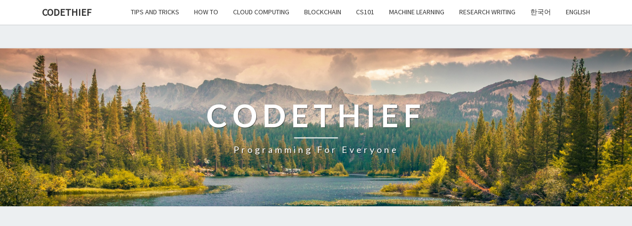

--- FILE ---
content_type: text/html; charset=UTF-8
request_url: https://codethief.io/how-to-check-if-a-word-is-english-or-not-in-python/
body_size: 12696
content:
<!DOCTYPE html>

<!--[if IE 8]>
<html id="ie8" lang="en-US">
<![endif]-->
<!--[if !(IE 8) ]><!-->
<html lang="en-US">
<!--<![endif]-->
<head>
<meta charset="UTF-8"/>
<meta name="viewport" content="width=device-width"/>
<link rel="profile" href="http://gmpg.org/xfn/11"/>
<link rel="pingback" href="https://codethief.io/xmlrpc.php"/>
<meta name='robots' content='index, follow, max-image-preview:large, max-snippet:-1, max-video-preview:-1'/>
	<style>img:is([sizes="auto" i], [sizes^="auto," i]) {contain-intrinsic-size:3000px 1500px}</style>
	<link rel="alternate" href="https://codethief.io/ko/%ed%8c%8c%ec%9d%b4%ec%8d%acpython%ec%97%90%ec%84%9c-%eb%8b%a8%ec%96%b4%ea%b0%80-%ec%98%81%ec%96%b4%ec%9d%b8%ec%a7%80-%ec%95%84%eb%8b%8c%ec%a7%80-%ed%99%95%ec%9d%b8%ed%95%98%ea%b8%b0/" hreflang="ko"/>
<link rel="alternate" href="https://codethief.io/how-to-check-if-a-word-is-english-or-not-in-python/" hreflang="en"/>

	<!-- This site is optimized with the Yoast SEO plugin v24.3 - https://yoast.com/wordpress/plugins/seo/ -->
	<title>How to check if a word is English or not in Python - CodeThief</title>
	<link rel="canonical" href="https://codethief.io/how-to-check-if-a-word-is-english-or-not-in-python/"/>
	<meta property="og:locale" content="en_US"/>
	<meta property="og:locale:alternate" content="ko_KR"/>
	<meta property="og:type" content="article"/>
	<meta property="og:title" content="How to check if a word is English or not in Python - CodeThief"/>
	<meta property="og:description" content="Here I introduce several ways to identify if the word consists of the English alphabet or not. 1. Using isalpha method In Python, string object has a method called isalpha However, this approach has a minor problem; for example, if you use the Korean alphabet, it still considers the Korean word as an alphabet. (Of course, for the non-Korean speaker, it wouldn&#8217;t be a problem &#x1f605; ) To avoid this behavior, you should add encode method before call isalpha. 2.... Read More Read More"/>
	<meta property="og:url" content="https://codethief.io/how-to-check-if-a-word-is-english-or-not-in-python/"/>
	<meta property="og:site_name" content="CodeThief"/>
	<meta property="article:published_time" content="2020-10-06T01:43:45+00:00"/>
	<meta property="article:modified_time" content="2025-01-21T16:31:40+00:00"/>
	<meta property="og:image" content="https://i0.wp.com/codethief.io/wp-content/uploads/2020/10/amanda-jones-oHVdj31R3F4-unsplash-scaled.jpg?fit=2560%2C1707&ssl=1"/>
	<meta property="og:image:width" content="2560"/>
	<meta property="og:image:height" content="1707"/>
	<meta property="og:image:type" content="image/jpeg"/>
	<meta name="author" content="codethief"/>
	<meta name="twitter:card" content="summary_large_image"/>
	<meta name="twitter:label1" content="Written by"/>
	<meta name="twitter:data1" content="codethief"/>
	<meta name="twitter:label2" content="Est. reading time"/>
	<meta name="twitter:data2" content="2 minutes"/>
	<script type="application/ld+json" class="yoast-schema-graph">{"@context":"https://schema.org","@graph":[{"@type":"WebPage","@id":"https://codethief.io/how-to-check-if-a-word-is-english-or-not-in-python/","url":"https://codethief.io/how-to-check-if-a-word-is-english-or-not-in-python/","name":"How to check if a word is English or not in Python - CodeThief","isPartOf":{"@id":"https://codethief.io/#website"},"primaryImageOfPage":{"@id":"https://codethief.io/how-to-check-if-a-word-is-english-or-not-in-python/#primaryimage"},"image":{"@id":"https://codethief.io/how-to-check-if-a-word-is-english-or-not-in-python/#primaryimage"},"thumbnailUrl":"https://i0.wp.com/codethief.io/wp-content/uploads/2020/10/amanda-jones-oHVdj31R3F4-unsplash-scaled.jpg?fit=2560%2C1707&ssl=1","datePublished":"2020-10-06T01:43:45+00:00","dateModified":"2025-01-21T16:31:40+00:00","author":{"@id":"https://codethief.io/#/schema/person/b14afcd5e80f378feef76e9d128d6e98"},"breadcrumb":{"@id":"https://codethief.io/how-to-check-if-a-word-is-english-or-not-in-python/#breadcrumb"},"inLanguage":"en-US","potentialAction":[{"@type":"ReadAction","target":["https://codethief.io/how-to-check-if-a-word-is-english-or-not-in-python/"]}]},{"@type":"ImageObject","inLanguage":"en-US","@id":"https://codethief.io/how-to-check-if-a-word-is-english-or-not-in-python/#primaryimage","url":"https://i0.wp.com/codethief.io/wp-content/uploads/2020/10/amanda-jones-oHVdj31R3F4-unsplash-scaled.jpg?fit=2560%2C1707&ssl=1","contentUrl":"https://i0.wp.com/codethief.io/wp-content/uploads/2020/10/amanda-jones-oHVdj31R3F4-unsplash-scaled.jpg?fit=2560%2C1707&ssl=1","width":2560,"height":1707,"caption":"Photo by Amanda Jones on Unsplash"},{"@type":"BreadcrumbList","@id":"https://codethief.io/how-to-check-if-a-word-is-english-or-not-in-python/#breadcrumb","itemListElement":[{"@type":"ListItem","position":1,"name":"Home","item":"https://codethief.io/"},{"@type":"ListItem","position":2,"name":"How to check if a word is English or not in Python"}]},{"@type":"WebSite","@id":"https://codethief.io/#website","url":"https://codethief.io/","name":"CodeThief","description":"Programming for everyone","potentialAction":[{"@type":"SearchAction","target":{"@type":"EntryPoint","urlTemplate":"https://codethief.io/?s={search_term_string}"},"query-input":{"@type":"PropertyValueSpecification","valueRequired":true,"valueName":"search_term_string"}}],"inLanguage":"en-US"},{"@type":"Person","@id":"https://codethief.io/#/schema/person/b14afcd5e80f378feef76e9d128d6e98","name":"codethief","image":{"@type":"ImageObject","inLanguage":"en-US","@id":"https://codethief.io/#/schema/person/image/","url":"https://secure.gravatar.com/avatar/ece51e9c2b956a19e0009efef7709715?s=96&d=identicon&r=g","contentUrl":"https://secure.gravatar.com/avatar/ece51e9c2b956a19e0009efef7709715?s=96&d=identicon&r=g","caption":"codethief"},"sameAs":["http://wsbtgt.wordpress.com"],"url":"https://codethief.io/author/wsbtgt/"}]}</script>
	<!-- / Yoast SEO plugin. -->


<link rel='dns-prefetch' href='//stats.wp.com'/>
<link rel='dns-prefetch' href='//fonts.googleapis.com'/>
<link rel='dns-prefetch' href='//widgets.wp.com'/>
<link rel='dns-prefetch' href='//jetpack.wordpress.com'/>
<link rel='dns-prefetch' href='//s0.wp.com'/>
<link rel='dns-prefetch' href='//public-api.wordpress.com'/>
<link rel='dns-prefetch' href='//0.gravatar.com'/>
<link rel='dns-prefetch' href='//1.gravatar.com'/>
<link rel='dns-prefetch' href='//2.gravatar.com'/>
<link rel='dns-prefetch' href='//v0.wordpress.com'/>
<link rel='dns-prefetch' href='//pagead2.googlesyndication.com'/>
<link rel='preconnect' href='//i0.wp.com'/>
<link rel='preconnect' href='//c0.wp.com'/>
<link rel="alternate" type="application/rss+xml" title="CodeThief &raquo; Feed" href="https://codethief.io/feed/"/>
<link rel="alternate" type="application/rss+xml" title="CodeThief &raquo; Comments Feed" href="https://codethief.io/comments/feed/"/>
<link rel="alternate" type="application/rss+xml" title="CodeThief &raquo; How to check if a word is English or not in Python Comments Feed" href="https://codethief.io/how-to-check-if-a-word-is-english-or-not-in-python/feed/"/>
<script type="text/javascript">//<![CDATA[
window._wpemojiSettings={"baseUrl":"https:\/\/s.w.org\/images\/core\/emoji\/15.0.3\/72x72\/","ext":".png","svgUrl":"https:\/\/s.w.org\/images\/core\/emoji\/15.0.3\/svg\/","svgExt":".svg","source":{"concatemoji":"https:\/\/codethief.io\/wp-includes\/js\/wp-emoji-release.min.js?ver=6.7.4"}};!function(i,n){var o,s,e;function c(e){try{var t={supportTests:e,timestamp:(new Date).valueOf()};sessionStorage.setItem(o,JSON.stringify(t))}catch(e){}}function p(e,t,n){e.clearRect(0,0,e.canvas.width,e.canvas.height),e.fillText(t,0,0);var t=new Uint32Array(e.getImageData(0,0,e.canvas.width,e.canvas.height).data),r=(e.clearRect(0,0,e.canvas.width,e.canvas.height),e.fillText(n,0,0),new Uint32Array(e.getImageData(0,0,e.canvas.width,e.canvas.height).data));return t.every(function(e,t){return e===r[t]})}function u(e,t,n){switch(t){case"flag":return n(e,"\ud83c\udff3\ufe0f\u200d\u26a7\ufe0f","\ud83c\udff3\ufe0f\u200b\u26a7\ufe0f")?!1:!n(e,"\ud83c\uddfa\ud83c\uddf3","\ud83c\uddfa\u200b\ud83c\uddf3")&&!n(e,"\ud83c\udff4\udb40\udc67\udb40\udc62\udb40\udc65\udb40\udc6e\udb40\udc67\udb40\udc7f","\ud83c\udff4\u200b\udb40\udc67\u200b\udb40\udc62\u200b\udb40\udc65\u200b\udb40\udc6e\u200b\udb40\udc67\u200b\udb40\udc7f");case"emoji":return!n(e,"\ud83d\udc26\u200d\u2b1b","\ud83d\udc26\u200b\u2b1b")}return!1}function f(e,t,n){var r="undefined"!=typeof WorkerGlobalScope&&self instanceof WorkerGlobalScope?new OffscreenCanvas(300,150):i.createElement("canvas"),a=r.getContext("2d",{willReadFrequently:!0}),o=(a.textBaseline="top",a.font="600 32px Arial",{});return e.forEach(function(e){o[e]=t(a,e,n)}),o}function t(e){var t=i.createElement("script");t.src=e,t.defer=!0,i.head.appendChild(t)}"undefined"!=typeof Promise&&(o="wpEmojiSettingsSupports",s=["flag","emoji"],n.supports={everything:!0,everythingExceptFlag:!0},e=new Promise(function(e){i.addEventListener("DOMContentLoaded",e,{once:!0})}),new Promise(function(t){var n=function(){try{var e=JSON.parse(sessionStorage.getItem(o));if("object"==typeof e&&"number"==typeof e.timestamp&&(new Date).valueOf()<e.timestamp+604800&&"object"==typeof e.supportTests)return e.supportTests}catch(e){}return null}();if(!n){if("undefined"!=typeof Worker&&"undefined"!=typeof OffscreenCanvas&&"undefined"!=typeof URL&&URL.createObjectURL&&"undefined"!=typeof Blob)try{var e="postMessage("+f.toString()+"("+[JSON.stringify(s),u.toString(),p.toString()].join(",")+"));",r=new Blob([e],{type:"text/javascript"}),a=new Worker(URL.createObjectURL(r),{name:"wpTestEmojiSupports"});return void(a.onmessage=function(e){c(n=e.data),a.terminate(),t(n)})}catch(e){}c(n=f(s,u,p))}t(n)}).then(function(e){for(var t in e)n.supports[t]=e[t],n.supports.everything=n.supports.everything&&n.supports[t],"flag"!==t&&(n.supports.everythingExceptFlag=n.supports.everythingExceptFlag&&n.supports[t]);n.supports.everythingExceptFlag=n.supports.everythingExceptFlag&&!n.supports.flag,n.DOMReady=!1,n.readyCallback=function(){n.DOMReady=!0}}).then(function(){return e}).then(function(){var e;n.supports.everything||(n.readyCallback(),(e=n.source||{}).concatemoji?t(e.concatemoji):e.wpemoji&&e.twemoji&&(t(e.twemoji),t(e.wpemoji)))}))}((window,document),window._wpemojiSettings);
//]]></script>
<!-- codethief.io is managing ads with Advanced Ads --><script id="codet-ready">window.advanced_ads_ready=function(e,a){a=a||"complete";var d=function(e){return"interactive"===a?"loading"!==e:"complete"===e};d(document.readyState)?e():document.addEventListener("readystatechange",(function(a){d(a.target.readyState)&&e()}),{once:"interactive"===a})},window.advanced_ads_ready_queue=window.advanced_ads_ready_queue||[];</script>
		<style id='wp-emoji-styles-inline-css' type='text/css'>img.wp-smiley,img.emoji{display:inline!important;border:none!important;box-shadow:none!important;height:1em!important;width:1em!important;margin:0 .07em!important;vertical-align:-.1em!important;background:none!important;padding:0!important}</style>
<link rel='stylesheet' id='wp-block-library-css' href='https://c0.wp.com/c/6.7.4/wp-includes/css/dist/block-library/style.min.css' type='text/css' media='all'/>
<link rel='stylesheet' id='mediaelement-css' href='https://c0.wp.com/c/6.7.4/wp-includes/js/mediaelement/mediaelementplayer-legacy.min.css' type='text/css' media='all'/>
<link rel='stylesheet' id='wp-mediaelement-css' href='https://c0.wp.com/c/6.7.4/wp-includes/js/mediaelement/wp-mediaelement.min.css' type='text/css' media='all'/>
<style id='jetpack-sharing-buttons-style-inline-css' type='text/css'>.jetpack-sharing-buttons__services-list{display:flex;flex-direction:row;flex-wrap:wrap;gap:0;list-style-type:none;margin:5px;padding:0}.jetpack-sharing-buttons__services-list.has-small-icon-size{font-size:12px}.jetpack-sharing-buttons__services-list.has-normal-icon-size{font-size:16px}.jetpack-sharing-buttons__services-list.has-large-icon-size{font-size:24px}.jetpack-sharing-buttons__services-list.has-huge-icon-size{font-size:36px}@media print{.jetpack-sharing-buttons__services-list{display:none!important}}.editor-styles-wrapper .wp-block-jetpack-sharing-buttons{gap:0;padding-inline-start:0}ul.jetpack-sharing-buttons__services-list.has-background{padding:1.25em 2.375em}</style>
<style id='classic-theme-styles-inline-css' type='text/css'>.wp-block-button__link{color:#fff;background-color:#32373c;border-radius:9999px;box-shadow:none;text-decoration:none;padding:calc(.667em + 2px) calc(1.333em + 2px);font-size:1.125em}.wp-block-file__button{background:#32373c;color:#fff;text-decoration:none}</style>
<style id='global-styles-inline-css' type='text/css'>:root{--wp--preset--aspect-ratio--square:1;--wp--preset--aspect-ratio--4-3: 4/3;--wp--preset--aspect-ratio--3-4: 3/4;--wp--preset--aspect-ratio--3-2: 3/2;--wp--preset--aspect-ratio--2-3: 2/3;--wp--preset--aspect-ratio--16-9: 16/9;--wp--preset--aspect-ratio--9-16: 9/16;--wp--preset--color--black:#000;--wp--preset--color--cyan-bluish-gray:#abb8c3;--wp--preset--color--white:#fff;--wp--preset--color--pale-pink:#f78da7;--wp--preset--color--vivid-red:#cf2e2e;--wp--preset--color--luminous-vivid-orange:#ff6900;--wp--preset--color--luminous-vivid-amber:#fcb900;--wp--preset--color--light-green-cyan:#7bdcb5;--wp--preset--color--vivid-green-cyan:#00d084;--wp--preset--color--pale-cyan-blue:#8ed1fc;--wp--preset--color--vivid-cyan-blue:#0693e3;--wp--preset--color--vivid-purple:#9b51e0;--wp--preset--gradient--vivid-cyan-blue-to-vivid-purple:linear-gradient(135deg,rgba(6,147,227,1) 0%,#9b51e0 100%);--wp--preset--gradient--light-green-cyan-to-vivid-green-cyan:linear-gradient(135deg,#7adcb4 0%,#00d082 100%);--wp--preset--gradient--luminous-vivid-amber-to-luminous-vivid-orange:linear-gradient(135deg,rgba(252,185,0,1) 0%,rgba(255,105,0,1) 100%);--wp--preset--gradient--luminous-vivid-orange-to-vivid-red:linear-gradient(135deg,rgba(255,105,0,1) 0%,#cf2e2e 100%);--wp--preset--gradient--very-light-gray-to-cyan-bluish-gray:linear-gradient(135deg,#eee 0%,#a9b8c3 100%);--wp--preset--gradient--cool-to-warm-spectrum:linear-gradient(135deg,#4aeadc 0%,#9778d1 20%,#cf2aba 40%,#ee2c82 60%,#fb6962 80%,#fef84c 100%);--wp--preset--gradient--blush-light-purple:linear-gradient(135deg,#ffceec 0%,#9896f0 100%);--wp--preset--gradient--blush-bordeaux:linear-gradient(135deg,#fecda5 0%,#fe2d2d 50%,#6b003e 100%);--wp--preset--gradient--luminous-dusk:linear-gradient(135deg,#ffcb70 0%,#c751c0 50%,#4158d0 100%);--wp--preset--gradient--pale-ocean:linear-gradient(135deg,#fff5cb 0%,#b6e3d4 50%,#33a7b5 100%);--wp--preset--gradient--electric-grass:linear-gradient(135deg,#caf880 0%,#71ce7e 100%);--wp--preset--gradient--midnight:linear-gradient(135deg,#020381 0%,#2874fc 100%);--wp--preset--font-size--small:13px;--wp--preset--font-size--medium:20px;--wp--preset--font-size--large:36px;--wp--preset--font-size--x-large:42px;--wp--preset--spacing--20:.44rem;--wp--preset--spacing--30:.67rem;--wp--preset--spacing--40:1rem;--wp--preset--spacing--50:1.5rem;--wp--preset--spacing--60:2.25rem;--wp--preset--spacing--70:3.38rem;--wp--preset--spacing--80:5.06rem;--wp--preset--shadow--natural:6px 6px 9px rgba(0,0,0,.2);--wp--preset--shadow--deep:12px 12px 50px rgba(0,0,0,.4);--wp--preset--shadow--sharp:6px 6px 0 rgba(0,0,0,.2);--wp--preset--shadow--outlined:6px 6px 0 -3px rgba(255,255,255,1) , 6px 6px rgba(0,0,0,1);--wp--preset--shadow--crisp:6px 6px 0 rgba(0,0,0,1)}:where(.is-layout-flex){gap:.5em}:where(.is-layout-grid){gap:.5em}body .is-layout-flex{display:flex}.is-layout-flex{flex-wrap:wrap;align-items:center}.is-layout-flex > :is(*, div){margin:0}body .is-layout-grid{display:grid}.is-layout-grid > :is(*, div){margin:0}:where(.wp-block-columns.is-layout-flex){gap:2em}:where(.wp-block-columns.is-layout-grid){gap:2em}:where(.wp-block-post-template.is-layout-flex){gap:1.25em}:where(.wp-block-post-template.is-layout-grid){gap:1.25em}.has-black-color{color:var(--wp--preset--color--black)!important}.has-cyan-bluish-gray-color{color:var(--wp--preset--color--cyan-bluish-gray)!important}.has-white-color{color:var(--wp--preset--color--white)!important}.has-pale-pink-color{color:var(--wp--preset--color--pale-pink)!important}.has-vivid-red-color{color:var(--wp--preset--color--vivid-red)!important}.has-luminous-vivid-orange-color{color:var(--wp--preset--color--luminous-vivid-orange)!important}.has-luminous-vivid-amber-color{color:var(--wp--preset--color--luminous-vivid-amber)!important}.has-light-green-cyan-color{color:var(--wp--preset--color--light-green-cyan)!important}.has-vivid-green-cyan-color{color:var(--wp--preset--color--vivid-green-cyan)!important}.has-pale-cyan-blue-color{color:var(--wp--preset--color--pale-cyan-blue)!important}.has-vivid-cyan-blue-color{color:var(--wp--preset--color--vivid-cyan-blue)!important}.has-vivid-purple-color{color:var(--wp--preset--color--vivid-purple)!important}.has-black-background-color{background-color:var(--wp--preset--color--black)!important}.has-cyan-bluish-gray-background-color{background-color:var(--wp--preset--color--cyan-bluish-gray)!important}.has-white-background-color{background-color:var(--wp--preset--color--white)!important}.has-pale-pink-background-color{background-color:var(--wp--preset--color--pale-pink)!important}.has-vivid-red-background-color{background-color:var(--wp--preset--color--vivid-red)!important}.has-luminous-vivid-orange-background-color{background-color:var(--wp--preset--color--luminous-vivid-orange)!important}.has-luminous-vivid-amber-background-color{background-color:var(--wp--preset--color--luminous-vivid-amber)!important}.has-light-green-cyan-background-color{background-color:var(--wp--preset--color--light-green-cyan)!important}.has-vivid-green-cyan-background-color{background-color:var(--wp--preset--color--vivid-green-cyan)!important}.has-pale-cyan-blue-background-color{background-color:var(--wp--preset--color--pale-cyan-blue)!important}.has-vivid-cyan-blue-background-color{background-color:var(--wp--preset--color--vivid-cyan-blue)!important}.has-vivid-purple-background-color{background-color:var(--wp--preset--color--vivid-purple)!important}.has-black-border-color{border-color:var(--wp--preset--color--black)!important}.has-cyan-bluish-gray-border-color{border-color:var(--wp--preset--color--cyan-bluish-gray)!important}.has-white-border-color{border-color:var(--wp--preset--color--white)!important}.has-pale-pink-border-color{border-color:var(--wp--preset--color--pale-pink)!important}.has-vivid-red-border-color{border-color:var(--wp--preset--color--vivid-red)!important}.has-luminous-vivid-orange-border-color{border-color:var(--wp--preset--color--luminous-vivid-orange)!important}.has-luminous-vivid-amber-border-color{border-color:var(--wp--preset--color--luminous-vivid-amber)!important}.has-light-green-cyan-border-color{border-color:var(--wp--preset--color--light-green-cyan)!important}.has-vivid-green-cyan-border-color{border-color:var(--wp--preset--color--vivid-green-cyan)!important}.has-pale-cyan-blue-border-color{border-color:var(--wp--preset--color--pale-cyan-blue)!important}.has-vivid-cyan-blue-border-color{border-color:var(--wp--preset--color--vivid-cyan-blue)!important}.has-vivid-purple-border-color{border-color:var(--wp--preset--color--vivid-purple)!important}.has-vivid-cyan-blue-to-vivid-purple-gradient-background{background:var(--wp--preset--gradient--vivid-cyan-blue-to-vivid-purple)!important}.has-light-green-cyan-to-vivid-green-cyan-gradient-background{background:var(--wp--preset--gradient--light-green-cyan-to-vivid-green-cyan)!important}.has-luminous-vivid-amber-to-luminous-vivid-orange-gradient-background{background:var(--wp--preset--gradient--luminous-vivid-amber-to-luminous-vivid-orange)!important}.has-luminous-vivid-orange-to-vivid-red-gradient-background{background:var(--wp--preset--gradient--luminous-vivid-orange-to-vivid-red)!important}.has-very-light-gray-to-cyan-bluish-gray-gradient-background{background:var(--wp--preset--gradient--very-light-gray-to-cyan-bluish-gray)!important}.has-cool-to-warm-spectrum-gradient-background{background:var(--wp--preset--gradient--cool-to-warm-spectrum)!important}.has-blush-light-purple-gradient-background{background:var(--wp--preset--gradient--blush-light-purple)!important}.has-blush-bordeaux-gradient-background{background:var(--wp--preset--gradient--blush-bordeaux)!important}.has-luminous-dusk-gradient-background{background:var(--wp--preset--gradient--luminous-dusk)!important}.has-pale-ocean-gradient-background{background:var(--wp--preset--gradient--pale-ocean)!important}.has-electric-grass-gradient-background{background:var(--wp--preset--gradient--electric-grass)!important}.has-midnight-gradient-background{background:var(--wp--preset--gradient--midnight)!important}.has-small-font-size{font-size:var(--wp--preset--font-size--small)!important}.has-medium-font-size{font-size:var(--wp--preset--font-size--medium)!important}.has-large-font-size{font-size:var(--wp--preset--font-size--large)!important}.has-x-large-font-size{font-size:var(--wp--preset--font-size--x-large)!important}:where(.wp-block-post-template.is-layout-flex){gap:1.25em}:where(.wp-block-post-template.is-layout-grid){gap:1.25em}:where(.wp-block-columns.is-layout-flex){gap:2em}:where(.wp-block-columns.is-layout-grid){gap:2em}:root :where(.wp-block-pullquote){font-size:1.5em;line-height:1.6}</style>
<link rel='stylesheet' id='bootstrap-css' href='https://codethief.io/wp-content/themes/nisarg/css/bootstrap.css?ver=6.7.4' type='text/css' media='all'/>
<link rel='stylesheet' id='font-awesome-css' href='https://codethief.io/wp-content/themes/nisarg/font-awesome/css/font-awesome.min.css?ver=6.7.4' type='text/css' media='all'/>
<link rel='stylesheet' id='nisarg-style-css' href='https://codethief.io/wp-content/themes/nisarg/style.css?ver=6.7.4' type='text/css' media='all'/>
<style id='nisarg-style-inline-css' type='text/css'>a:active,a:hover,a:focus{color:#009688}.main-navigation .primary-menu>li>a:hover,.main-navigation .primary-menu>li>a:focus{color:#009688}.main-navigation .primary-menu .sub-menu .current_page_item>a,.main-navigation .primary-menu .sub-menu .current-menu-item>a{color:#009688}.main-navigation .primary-menu .sub-menu .current_page_item>a:hover,.main-navigation .primary-menu .sub-menu .current_page_item>a:focus,.main-navigation .primary-menu .sub-menu .current-menu-item>a:hover,.main-navigation .primary-menu .sub-menu .current-menu-item>a:focus{background-color:#fff;color:#009688}.dropdown-toggle:hover,.dropdown-toggle:focus{color:#009688}@media (min-width:768px){.main-navigation .primary-menu>.current_page_item>a,.main-navigation .primary-menu>.current_page_item>a:hover,.main-navigation .primary-menu>.current_page_item>a:focus,.main-navigation .primary-menu>.current-menu-item>a,.main-navigation .primary-menu>.current-menu-item>a:hover,.main-navigation .primary-menu>.current-menu-item>a:focus,.main-navigation .primary-menu>.current_page_ancestor>a,.main-navigation .primary-menu>.current_page_ancestor>a:hover,.main-navigation .primary-menu>.current_page_ancestor>a:focus,.main-navigation .primary-menu>.current-menu-ancestor>a,.main-navigation .primary-menu>.current-menu-ancestor>a:hover,.main-navigation .primary-menu>.current-menu-ancestor>a:focus{border-top:4px solid #009688}.main-navigation ul ul a:hover,.main-navigation ul ul a.focus{color:#fff;background-color:#009688}}.main-navigation .primary-menu>.open>a,.main-navigation .primary-menu>.open>a:hover,.main-navigation .primary-menu>.open>a:focus{color:#009688}.main-navigation .primary-menu>li>.sub-menu li>a:hover,.main-navigation .primary-menu>li>.sub-menu li>a:focus{color:#fff;background-color:#009688}@media (max-width:767px){.main-navigation .primary-menu .open .sub-menu>li>a:hover{color:#fff;background-color:#009688}}.sticky-post{background:#009688;color:#fff}.entry-title a:hover,.entry-title a:focus{color:#009688}.entry-header .entry-meta::after{background:#009688}.fa{color:#009688}.btn-default{border-bottom:1px solid #009688}.btn-default:hover,.btn-default:focus{border-bottom:1px solid #009688;background-color:#009688}.nav-previous:hover,.nav-next:hover{border:1px solid #009688;background-color:#009688}.next-post a:hover,.prev-post a:hover{color:#009688}.posts-navigation .next-post a:hover .fa,.posts-navigation .prev-post a:hover .fa{color:#009688}#secondary .widget-title::after{background-color:#009688;content:"";position:absolute;width:50px;display:block;height:4px;bottom:-15px}#secondary .widget a:hover,#secondary .widget a:focus{color:#009688}#secondary .widget_calendar tbody a{background-color:#009688;color:#fff;padding:.2em}#secondary .widget_calendar tbody a:hover{background-color:#009688;color:#fff;padding:.2em}</style>
<link rel='stylesheet' id='nisarggooglefonts-css' href='//fonts.googleapis.com/css?family=Lato:400,300italic,700|Source+Sans+Pro:400,400italic' type='text/css' media='all'/>
<link rel='stylesheet' id='jetpack_likes-css' href='https://c0.wp.com/p/jetpack/14.2.1/modules/likes/style.css' type='text/css' media='all'/>
<link rel='stylesheet' id='sharedaddy-css' href='https://c0.wp.com/p/jetpack/14.2.1/modules/sharedaddy/sharing.css' type='text/css' media='all'/>
<link rel='stylesheet' id='social-logos-css' href='https://c0.wp.com/p/jetpack/14.2.1/_inc/social-logos/social-logos.min.css' type='text/css' media='all'/>
<script type="text/javascript" src="https://c0.wp.com/c/6.7.4/wp-includes/js/jquery/jquery.min.js" id="jquery-core-js"></script>
<script type="text/javascript" src="https://c0.wp.com/c/6.7.4/wp-includes/js/jquery/jquery-migrate.min.js" id="jquery-migrate-js"></script>
<!--[if lt IE 9]>
<script type="text/javascript" src="https://codethief.io/wp-content/themes/nisarg/js/html5shiv.js?ver=3.7.3" id="html5shiv-js"></script>
<![endif]-->
<link rel="https://api.w.org/" href="https://codethief.io/wp-json/"/><link rel="alternate" title="JSON" type="application/json" href="https://codethief.io/wp-json/wp/v2/posts/10788"/><link rel="EditURI" type="application/rsd+xml" title="RSD" href="https://codethief.io/xmlrpc.php?rsd"/>
<meta name="generator" content="WordPress 6.7.4"/>
<link rel='shortlink' href='https://wp.me/p7ak2O-2O0'/>
<link rel="alternate" title="oEmbed (JSON)" type="application/json+oembed" href="https://codethief.io/wp-json/oembed/1.0/embed?url=https%3A%2F%2Fcodethief.io%2Fhow-to-check-if-a-word-is-english-or-not-in-python%2F"/>
<link rel="alternate" title="oEmbed (XML)" type="text/xml+oembed" href="https://codethief.io/wp-json/oembed/1.0/embed?url=https%3A%2F%2Fcodethief.io%2Fhow-to-check-if-a-word-is-english-or-not-in-python%2F&#038;format=xml"/>
<meta name="generator" content="Site Kit by Google 1.119.0"/><meta name="naver-site-verification" content="5245cde3034a31cb68ec0f319145a97701821beb"/>	<style>img#wpstats{display:none}</style>
		
<style type="text/css">.site-header{background: }</style>


<!-- Google AdSense meta tags added by Site Kit -->
<meta name="google-adsense-platform-account" content="ca-host-pub-2644536267352236">
<meta name="google-adsense-platform-domain" content="sitekit.withgoogle.com">
<!-- End Google AdSense meta tags added by Site Kit -->
		<style type="text/css" id="nisarg-header-css">
					.site-header {
				background: url(https://codethief.io/wp-content/themes/nisarg/images/headers/mountains.png) no-repeat scroll top;
				background-size: cover;
			}
			@media (min-width: 320px) and (max-width: 359px ) {
				.site-header {
					height: 80px;
				}
			}
			@media (min-width: 360px) and (max-width: 767px ) {
				.site-header {
					height: 90px;
				}
			}
			@media (min-width: 768px) and (max-width: 979px ) {
				.site-header {
					height: 192px;
				}
			}
			@media (min-width: 980px) and (max-width: 1279px ){
				.site-header {
					height: 245px;
				}
			}
			@media (min-width: 1280px) and (max-width: 1365px ){
				.site-header {
					height: 320px;
				}
			}
			@media (min-width: 1366px) and (max-width: 1439px ){
				.site-header {
					height: 341px;
				}
			}
			@media (min-width: 1440px) and (max-width: 1599px ) {
				.site-header {
					height: 360px;
				}
			}
			@media (min-width: 1600px) and (max-width: 1919px ) {
				.site-header {
					height: 400px;
				}
			}
			@media (min-width: 1920px) and (max-width: 2559px ) {
				.site-header {
					height: 480px;
				}
			}
			@media (min-width: 2560px)  and (max-width: 2879px ) {
				.site-header {
					height: 640px;
				}
			}
			@media (min-width: 2880px) {
				.site-header {
					height: 720px;
				}
			}
			.site-header{
				-webkit-box-shadow: 0px 0px 2px 1px rgba(182,182,182,0.3);
		    	-moz-box-shadow: 0px 0px 2px 1px rgba(182,182,182,0.3);
		    	-o-box-shadow: 0px 0px 2px 1px rgba(182,182,182,0.3);
		    	box-shadow: 0px 0px 2px 1px rgba(182,182,182,0.3);
			}
					.site-title,
			.site-description {
				color: #fff;
			}
			.site-title::after{
				background: #fff;
				content:"";
			}
				</style>
		
<!-- Google AdSense snippet added by Site Kit -->
<script type="text/javascript" async="async" src="https://pagead2.googlesyndication.com/pagead/js/adsbygoogle.js?client=ca-pub-7335130869906242&amp;host=ca-host-pub-2644536267352236" crossorigin="anonymous"></script>

<!-- End Google AdSense snippet added by Site Kit -->
<link rel="icon" href="https://i0.wp.com/codethief.io/wp-content/uploads/2018/05/cropped-code-thief_app-icon_round_ver_mid-1.png?fit=32%2C32&#038;ssl=1" sizes="32x32"/>
<link rel="icon" href="https://i0.wp.com/codethief.io/wp-content/uploads/2018/05/cropped-code-thief_app-icon_round_ver_mid-1.png?fit=192%2C192&#038;ssl=1" sizes="192x192"/>
<link rel="apple-touch-icon" href="https://i0.wp.com/codethief.io/wp-content/uploads/2018/05/cropped-code-thief_app-icon_round_ver_mid-1.png?fit=180%2C180&#038;ssl=1"/>
<meta name="msapplication-TileImage" content="https://i0.wp.com/codethief.io/wp-content/uploads/2018/05/cropped-code-thief_app-icon_round_ver_mid-1.png?fit=270%2C270&#038;ssl=1"/>
		<style type="text/css" id="wp-custom-css">#custom_html-4{display:none}</style>
		</head>
<body class="post-template-default single single-post postid-10788 single-format-standard aa-prefix-codet-">
<div id="page" class="hfeed site">
<header id="masthead" role="banner">
	<nav id="site-navigation" class="main-navigation navbar-fixed-top navbar-left" role="navigation">
		<!-- Brand and toggle get grouped for better mobile display -->
		<div class="container" id="navigation_menu">
			<div class="navbar-header">
									<button type="button" class="menu-toggle" data-toggle="collapse" data-target=".navbar-ex1-collapse">
						<span class="sr-only">Toggle navigation</span>
						<span class="icon-bar"></span> 
						<span class="icon-bar"></span>
						<span class="icon-bar"></span>
					</button>
									<a class="navbar-brand" href="https://codethief.io/">CodeThief</a>
			</div><!-- .navbar-header -->
			<div class="collapse navbar-collapse navbar-ex1-collapse"><ul id="menu-menu-english" class="primary-menu"><li id="menu-item-10774" class="menu-item menu-item-type-taxonomy menu-item-object-category current-post-ancestor current-menu-parent current-custom-parent menu-item-10774"><a href="https://codethief.io/category/tips-and-tricks-en/">Tips and Tricks</a></li>
<li id="menu-item-10771" class="menu-item menu-item-type-taxonomy menu-item-object-category menu-item-10771"><a href="https://codethief.io/category/how-to-en/">How To</a></li>
<li id="menu-item-10772" class="menu-item menu-item-type-taxonomy menu-item-object-category menu-item-10772"><a href="https://codethief.io/category/cloud-computing-en/">Cloud Computing</a></li>
<li id="menu-item-11464" class="menu-item menu-item-type-taxonomy menu-item-object-category menu-item-11464"><a href="https://codethief.io/category/blockchain-en/">Blockchain</a></li>
<li id="menu-item-10775" class="menu-item menu-item-type-taxonomy menu-item-object-category menu-item-10775"><a href="https://codethief.io/category/cs101-en/">CS101</a></li>
<li id="menu-item-10782" class="menu-item menu-item-type-taxonomy menu-item-object-category menu-item-10782"><a href="https://codethief.io/category/machine-learning-en/">Machine Learning</a></li>
<li id="menu-item-12151" class="menu-item menu-item-type-taxonomy menu-item-object-category menu-item-12151"><a href="https://codethief.io/ko/category/research-writing-ko/">Research Writing</a></li>
<li id="menu-item-10783-ko" class="lang-item lang-item-673980914 lang-item-ko lang-item-first menu-item menu-item-type-custom menu-item-object-custom menu-item-10783-ko"><a href="https://codethief.io/ko/%ed%8c%8c%ec%9d%b4%ec%8d%acpython%ec%97%90%ec%84%9c-%eb%8b%a8%ec%96%b4%ea%b0%80-%ec%98%81%ec%96%b4%ec%9d%b8%ec%a7%80-%ec%95%84%eb%8b%8c%ec%a7%80-%ed%99%95%ec%9d%b8%ed%95%98%ea%b8%b0/" hreflang="ko-KR" lang="ko-KR">한국어</a></li>
<li id="menu-item-10783-en" class="lang-item lang-item-673980917 lang-item-en current-lang menu-item menu-item-type-custom menu-item-object-custom menu-item-10783-en"><a href="https://codethief.io/how-to-check-if-a-word-is-english-or-not-in-python/" hreflang="en-US" lang="en-US">English</a></li>
</ul></div>		</div><!--#container-->
	</nav>
	<div id="cc_spacer"></div><!-- used to clear fixed navigation by the themes js -->  
	<div class="site-header">
		<div class="site-branding">
			<a class="home-link" href="https://codethief.io/" title="CodeThief" rel="home">
				<h1 class="site-title">CodeThief</h1>
				<h2 class="site-description">Programming for everyone</h2>
			</a>
		</div><!--.site-branding-->
	</div><!--.site-header-->
</header>
<div id="content" class="site-content">

	<div class="container">
		<div class="row">
			<div id="primary" class="col-md-9 content-area">
				<main id="main" role="main">

									
<article id="post-10788" class="post-content post-10788 post type-post status-publish format-standard has-post-thumbnail hentry category-tips-and-tricks-en">

	
	        <div class="featured-image">
        	<img width="1038" height="576" src="https://i0.wp.com/codethief.io/wp-content/uploads/2020/10/amanda-jones-oHVdj31R3F4-unsplash-scaled.jpg?resize=1038%2C576&amp;ssl=1" class="attachment-nisarg-full-width size-nisarg-full-width wp-post-image" alt="Photo by Amanda Jones on Unsplash" decoding="async" fetchpriority="high" srcset="https://i0.wp.com/codethief.io/wp-content/uploads/2020/10/amanda-jones-oHVdj31R3F4-unsplash-scaled.jpg?resize=1038%2C576&amp;ssl=1 1038w, https://i0.wp.com/codethief.io/wp-content/uploads/2020/10/amanda-jones-oHVdj31R3F4-unsplash-scaled.jpg?zoom=2&amp;resize=1038%2C576 2076w" sizes="(max-width: 1038px) 100vw, 1038px" data-attachment-id="10792" data-permalink="https://codethief.io/ko/%ed%8c%8c%ec%9d%b4%ec%8d%acpython%ec%97%90%ec%84%9c-%eb%8b%a8%ec%96%b4%ea%b0%80-%ec%98%81%ec%96%b4%ec%9d%b8%ec%a7%80-%ec%95%84%eb%8b%8c%ec%a7%80-%ed%99%95%ec%9d%b8%ed%95%98%ea%b8%b0/amanda-jones-ohvdj31r3f4-unsplash/" data-orig-file="https://i0.wp.com/codethief.io/wp-content/uploads/2020/10/amanda-jones-oHVdj31R3F4-unsplash-scaled.jpg?fit=2560%2C1707&amp;ssl=1" data-orig-size="2560,1707" data-comments-opened="1" data-image-meta="{&quot;aperture&quot;:&quot;0&quot;,&quot;credit&quot;:&quot;&quot;,&quot;camera&quot;:&quot;&quot;,&quot;caption&quot;:&quot;&quot;,&quot;created_timestamp&quot;:&quot;0&quot;,&quot;copyright&quot;:&quot;&quot;,&quot;focal_length&quot;:&quot;0&quot;,&quot;iso&quot;:&quot;0&quot;,&quot;shutter_speed&quot;:&quot;0&quot;,&quot;title&quot;:&quot;&quot;,&quot;orientation&quot;:&quot;0&quot;}" data-image-title="amanda-jones-oHVdj31R3F4-unsplash" data-image-description="&lt;p&gt;&lt;span&gt;Photo by &lt;a href=&quot;https://unsplash.com/@amandagraphc?utm_source=unsplash&amp;amp;utm_medium=referral&amp;amp;utm_content=creditCopyText&quot;&gt;Amanda Jones&lt;/a&gt; on &lt;a href=&quot;https://unsplash.com/s/photos/word?utm_source=unsplash&amp;amp;utm_medium=referral&amp;amp;utm_content=creditCopyText&quot;&gt;Unsplash&lt;/a&gt;&lt;/span&gt;&lt;/p&gt;
" data-image-caption="&lt;p&gt;&lt;span&gt;Photo by &lt;a href=&quot;https://unsplash.com/@amandagraphc?utm_source=unsplash&amp;amp;utm_medium=referral&amp;amp;utm_content=creditCopyText&quot;&gt;Amanda Jones&lt;/a&gt; on &lt;a href=&quot;https://unsplash.com/s/photos/word?utm_source=unsplash&amp;amp;utm_medium=referral&amp;amp;utm_content=creditCopyText&quot;&gt;Unsplash&lt;/a&gt;&lt;/span&gt;&lt;/p&gt;
" data-medium-file="https://i0.wp.com/codethief.io/wp-content/uploads/2020/10/amanda-jones-oHVdj31R3F4-unsplash-scaled.jpg?fit=300%2C200&amp;ssl=1" data-large-file="https://i0.wp.com/codethief.io/wp-content/uploads/2020/10/amanda-jones-oHVdj31R3F4-unsplash-scaled.jpg?fit=640%2C427&amp;ssl=1"/>                    
        </div>
        
	<header class="entry-header">
		<span class="screen-reader-text">How to check if a word is English or not in Python</span>
					<h1 class="entry-title">How to check if a word is English or not in Python</h1>
		
				<div class="entry-meta">
			<h5 class="entry-date"><i class="fa fa-calendar-o"></i> <a href="https://codethief.io/how-to-check-if-a-word-is-english-or-not-in-python/" title="10:43 am" rel="bookmark"><time class="entry-date" datetime="2020-10-06T10:43:45+09:00" pubdate>2020-10-06 </time></a><span class="byline"><span class="sep"></span><i class="fa fa-user"></i>
<span class="author vcard"><a class="url fn n" href="https://codethief.io/author/wsbtgt/" title="View all posts by codethief" rel="author">codethief</a></span></span></h5>
		</div><!-- .entry-meta -->
			</header><!-- .entry-header -->

			<div class="entry-content">
				
<p>Here I introduce several ways to identify if the word consists of the English alphabet or not.</p>



<p></p>



<h2 class="wp-block-heading">1. Using isalpha method</h2>



<p>In Python, string object has a method called <strong>isalpha</strong></p>



<pre class="wp-block-code"><code>word = "Hello"
if word.isalpha():
    print("It is an alphabet")
    
word = "123"
if word.isalpha():
    print("It is an alphabet")
else:
    print("It is not an alphabet")</code></pre>



<p>However, this approach has a minor problem; for example, if you use the Korean alphabet, it still considers the Korean word as an alphabet. (Of course, for the non-Korean speaker, it wouldn&#8217;t be a problem &#x1f605; )</p>



<p>To avoid this behavior, you should add <strong>encode</strong> method before call <strong>isalpha</strong>.</p>



<pre class="wp-block-code"><code>word = "한글"
if word.encode().isalpha():
    print("It is an alphabet")
else:
    print("It is not an alphabet")</code></pre>



<h2 class="wp-block-heading">2. Using Regular Expression.</h2>



<p>I think this is a universal approach, regardless of programming language.</p>



<pre class="wp-block-code"><code>import re
word="hello"
reg = re.compile(r'&#91;a-zA-Z]')

if reg.match(word):
    print("It is an alphabet")
else:
    print("It is not an alphabet")
    
word="123"
reg = re.compile(r'&#91;a-z]')
if reg.match(word):
    print("It is an alphabet")
else:
    print("It is not an alphabet")</code></pre>



<h2 class="wp-block-heading">3. Using operator</h2>



<p>It depends on the precondition; however, we will just assume the goal is if all characters should be the English alphabet or not.</p>



<p>Therefore, we can apply the comparison operator.</p>



<pre class="wp-block-code"><code>word = "hello"

if 'a' &lt;= word&#91;0] &lt;= "z" or 'A' &lt;= word&#91;0] &lt;='Z':
    print("It is an alphabet")
else:
    print("It is not an alphabet")</code></pre>



<p>Note that we have to consider both upper and lower cases. Also, we shouldn&#8217;t use the entire word because the comparison would work differently based on the length of the word.</p>



<p>We can also simplify this code using the lower or upper method in the string.</p>



<pre class="wp-block-code"><code>word = "hello"

if 'a' &lt;= word&#91;0].lower() &lt;= "z":
    print("It is an alphabet")
else:
    print("It is not an alphabet")</code></pre>



<h2 class="wp-block-heading">4. Using lower and upper method</h2>



<p>This is my favorite approach. Since the English alphabet has Lower and Upper cases, unlike other characters (number or Korean), we can leverage this characteristic to identify the word.</p>



<pre class="wp-block-code"><code>word = "hello"
if word.upper() != word.lower():
    print("It is an alphabet")
else:
    print("It is not an alphabet")</code></pre>



<p></p>



<p>Happy coding!</p>
<div class="sharedaddy sd-sharing-enabled"><div class="robots-nocontent sd-block sd-social sd-social-icon-text sd-sharing"><h3 class="sd-title">이 글 공유하기:</h3><div class="sd-content"><ul><li class="share-twitter"><a rel="nofollow noopener noreferrer" data-shared="sharing-twitter-10788" class="share-twitter sd-button share-icon" href="https://codethief.io/how-to-check-if-a-word-is-english-or-not-in-python/?share=twitter" target="_blank" title="Click to share on Twitter"><span>Twitter</span></a></li><li class="share-facebook"><a rel="nofollow noopener noreferrer" data-shared="sharing-facebook-10788" class="share-facebook sd-button share-icon" href="https://codethief.io/how-to-check-if-a-word-is-english-or-not-in-python/?share=facebook" target="_blank" title="Click to share on Facebook"><span>Facebook</span></a></li><li class="share-end"></li></ul></div></div></div><div class='sharedaddy sd-block sd-like jetpack-likes-widget-wrapper jetpack-likes-widget-unloaded' id='like-post-wrapper-105894686-10788-697e8122dd5ea' data-src='https://widgets.wp.com/likes/?ver=14.2.1#blog_id=105894686&amp;post_id=10788&amp;origin=codethief.io&amp;obj_id=105894686-10788-697e8122dd5ea&amp;n=1' data-name='like-post-frame-105894686-10788-697e8122dd5ea' data-title='Like or Reblog'><h3 class="sd-title">Like this:</h3><div class='likes-widget-placeholder post-likes-widget-placeholder' style='height: 55px;'><span class='button'><span>Like</span></span> <span class="loading">Loading...</span></div><span class='sd-text-color'></span><a class='sd-link-color'></a></div>
							</div><!-- .entry-content -->

	<footer class="entry-footer">
		<hr><div class="row"><div class="col-md-6 cattegories"><span class="cat-links"><i class="fa fa-folder-open"></i>
		 <a href="https://codethief.io/category/tips-and-tricks-en/" rel="category tag">Tips and Tricks</a></span></div></div>	</footer><!-- .entry-footer -->
</article><!-- #post-## -->
				</main><!-- #main -->
				<div class="post-navigation">
						<nav class="navigation" role="navigation">
		<h2 class="screen-reader-text">Post navigation</h2>
		<div class="nav-links">
			<div class="row">
			<!-- Get Next Post -->
			
						<div class="col-md-6 next-post">
			<a class="" href="https://codethief.io/python-current-unix-timestamp/"><span class="next-prev-text"><i class="fa fa-angle-left"></i>
  NEXT</span><br>Python Current Unix Timestamp</a>
			</div>
						
			<!-- Get Previous Post -->
			
							<div class="col-md-6 prev-post">
				<a class="" href="https://codethief.io/javascript-replace-all-2/"><span class="next-prev-text">PREVIOUS <i class="fa fa-angle-right"></i>
</span><br>Javascript replace all</a>
				</div>
						
			</div>
		</div><!-- .nav-links -->
	</nav><!-- .navigation-->
					</div>
				<div class="post-comments">
					Comments are closed.				</div>
							</div><!-- #primary -->
			<div id="secondary" class="col-md-3 sidebar widget-area" role="complementary">
		<aside id="search-2" class="widget widget_search">
<form role="search" method="get" class="search-form" action="https://codethief.io/">
	<label>
		<span class="screen-reader-text">Search for:</span>
		<input type="search" class="search-field" placeholder="Search &hellip;" value="" name="s" title="Search for:"/>
	</label>
	<button type="submit" class="search-submit"><span class="screen-reader-text">Search</span></button>
</form>
</aside>
		<aside id="recent-posts-2" class="widget widget_recent_entries">
		<h4 class="widget-title">Recent Posts</h4>
		<ul>
											<li>
					<a href="https://codethief.io/pytorch-resnet18-low-performance-with-cifar100-dataset/">Pytorch ResNet18 low performance with CIFAR100 Dataset</a>
									</li>
											<li>
					<a href="https://codethief.io/hello/">Hello!</a>
									</li>
											<li>
					<a href="https://codethief.io/module-not-found-error-no-module-named-_lzma-when-import-torchvision-using-pyenv-in-m1-mac/">module not found error: no module named &#8216;_lzma&#8217; when import torchvision using pyenv in M1 Mac</a>
									</li>
											<li>
					<a href="https://codethief.io/aws-mount-efs-on-ec2-ubuntu-18-04/">[AWS] Mount EFS on EC2 ubuntu 18.04</a>
									</li>
											<li>
					<a href="https://codethief.io/pip-install-grpcio-takes-forever/">pip install grpcio takes forever</a>
									</li>
					</ul>

		</aside><aside id="archives-2" class="widget widget_archive"><h4 class="widget-title">Archives</h4>
			<ul>
					<li><a href='https://codethief.io/2025/02/'>February 2025</a></li>
	<li><a href='https://codethief.io/2025/01/'>January 2025</a></li>
	<li><a href='https://codethief.io/2022/04/'>April 2022</a></li>
	<li><a href='https://codethief.io/2020/10/'>October 2020</a></li>
			</ul>

			</aside><aside id="categories-2" class="widget widget_categories"><h4 class="widget-title">Categories</h4>
			<ul>
					<li class="cat-item cat-item-673980972"><a href="https://codethief.io/category/cloud-computing-en/">Cloud Computing</a>
</li>
	<li class="cat-item cat-item-673980980"><a href="https://codethief.io/category/how-to-en/">How To</a>
</li>
	<li class="cat-item cat-item-673980978"><a href="https://codethief.io/category/machine-learning-en/">Machine Learning</a>
</li>
	<li class="cat-item cat-item-673981037"><a href="https://codethief.io/category/research-writing/">Research Writing</a>
</li>
	<li class="cat-item cat-item-673980976"><a href="https://codethief.io/category/tips-and-tricks-en/">Tips and Tricks</a>
</li>
			</ul>

			</aside></div><!-- #secondary .widget-area -->


		</div> <!--.row-->
	</div><!--.container-->
		</div><!-- #content -->
	<footer id="colophon" class="site-footer" role="contentinfo">
		<div class="site-info">
			&copy; 2026			<span class="sep"> | </span>
			Proudly Powered by 			<a href=" https://wordpress.org/">WordPress</a>
			<span class="sep"> | </span>
			Theme: <a href="https://wordpress.org/themes/nisarg/" rel="designer">Nisarg</a>		</div><!-- .site-info -->
	</footer><!-- #colophon -->
</div><!-- #page -->

	<script type="text/javascript">window.WPCOM_sharing_counts={"https:\/\/codethief.io\/how-to-check-if-a-word-is-english-or-not-in-python\/":10788};</script>
				<script type="text/javascript" src="https://codethief.io/wp-content/themes/nisarg/js/bootstrap.js?ver=6.7.4" id="bootstrap-js"></script>
<script type="text/javascript" src="https://codethief.io/wp-content/themes/nisarg/js/navigation.js?ver=6.7.4" id="nisarg-navigation-js"></script>
<script type="text/javascript" src="https://codethief.io/wp-content/themes/nisarg/js/skip-link-focus-fix.js?ver=6.7.4" id="nisarg-skip-link-focus-fix-js"></script>
<script type="text/javascript" id="nisarg-js-js-extra">//<![CDATA[
var screenReaderText={"expand":"expand child menu","collapse":"collapse child menu"};
//]]></script>
<script type="text/javascript" src="https://codethief.io/wp-content/themes/nisarg/js/nisarg.js?ver=6.7.4" id="nisarg-js-js"></script>
<script type="text/javascript" src="https://c0.wp.com/p/jetpack/14.2.1/_inc/build/likes/queuehandler.min.js" id="jetpack_likes_queuehandler-js"></script>
<script type="text/javascript" src="https://stats.wp.com/e-202605.js" id="jetpack-stats-js" data-wp-strategy="defer"></script>
<script type="text/javascript" id="jetpack-stats-js-after">//<![CDATA[
_stq=window._stq||[];_stq.push(["view",JSON.parse("{\"v\":\"ext\",\"blog\":\"105894686\",\"post\":\"10788\",\"tz\":\"9\",\"srv\":\"codethief.io\",\"j\":\"1:14.2.1\"}")]);_stq.push(["clickTrackerInit","105894686","10788"]);
//]]></script>
<script type="text/javascript" id="sharing-js-js-extra">//<![CDATA[
var sharing_js_options={"lang":"en","counts":"1","is_stats_active":"1"};
//]]></script>
<script type="text/javascript" src="https://c0.wp.com/p/jetpack/14.2.1/_inc/build/sharedaddy/sharing.min.js" id="sharing-js-js"></script>
<script type="text/javascript" id="sharing-js-js-after">//<![CDATA[
var windowOpen;(function(){function matches(el,sel){return!!(el.matches&&el.matches(sel)||el.msMatchesSelector&&el.msMatchesSelector(sel));}document.body.addEventListener('click',function(event){if(!event.target){return;}var el;if(matches(event.target,'a.share-twitter')){el=event.target;}else if(event.target.parentNode&&matches(event.target.parentNode,'a.share-twitter')){el=event.target.parentNode;}if(el){event.preventDefault();if(typeof windowOpen!=='undefined'){windowOpen.close();}windowOpen=window.open(el.getAttribute('href'),'wpcomtwitter','menubar=1,resizable=1,width=600,height=350');return false;}});})();var windowOpen;(function(){function matches(el,sel){return!!(el.matches&&el.matches(sel)||el.msMatchesSelector&&el.msMatchesSelector(sel));}document.body.addEventListener('click',function(event){if(!event.target){return;}var el;if(matches(event.target,'a.share-facebook')){el=event.target;}else if(event.target.parentNode&&matches(event.target.parentNode,'a.share-facebook')){el=event.target.parentNode;}if(el){event.preventDefault();if(typeof windowOpen!=='undefined'){windowOpen.close();}windowOpen=window.open(el.getAttribute('href'),'wpcomfacebook','menubar=1,resizable=1,width=600,height=400');return false;}});})();
//]]></script>
	<iframe src='https://widgets.wp.com/likes/master.html?ver=20260131#ver=20260131&#038;n=1' scrolling='no' id='likes-master' name='likes-master' style='display:none;'></iframe>
	<div id='likes-other-gravatars' class='wpl-new-layout' role="dialog" aria-hidden="true" tabindex="-1"><div class="likes-text"><span>%d</span></div><ul class="wpl-avatars sd-like-gravatars"></ul></div>
	<script>!function(){window.advanced_ads_ready_queue=window.advanced_ads_ready_queue||[],advanced_ads_ready_queue.push=window.advanced_ads_ready;for(var d=0,a=advanced_ads_ready_queue.length;d<a;d++)advanced_ads_ready(advanced_ads_ready_queue[d])}();</script></body>
</html>


--- FILE ---
content_type: text/html; charset=utf-8
request_url: https://www.google.com/recaptcha/api2/aframe
body_size: 267
content:
<!DOCTYPE HTML><html><head><meta http-equiv="content-type" content="text/html; charset=UTF-8"></head><body><script nonce="_lQ-nhMfYq66p0w7AqeMzw">/** Anti-fraud and anti-abuse applications only. See google.com/recaptcha */ try{var clients={'sodar':'https://pagead2.googlesyndication.com/pagead/sodar?'};window.addEventListener("message",function(a){try{if(a.source===window.parent){var b=JSON.parse(a.data);var c=clients[b['id']];if(c){var d=document.createElement('img');d.src=c+b['params']+'&rc='+(localStorage.getItem("rc::a")?sessionStorage.getItem("rc::b"):"");window.document.body.appendChild(d);sessionStorage.setItem("rc::e",parseInt(sessionStorage.getItem("rc::e")||0)+1);localStorage.setItem("rc::h",'1769898278355');}}}catch(b){}});window.parent.postMessage("_grecaptcha_ready", "*");}catch(b){}</script></body></html>